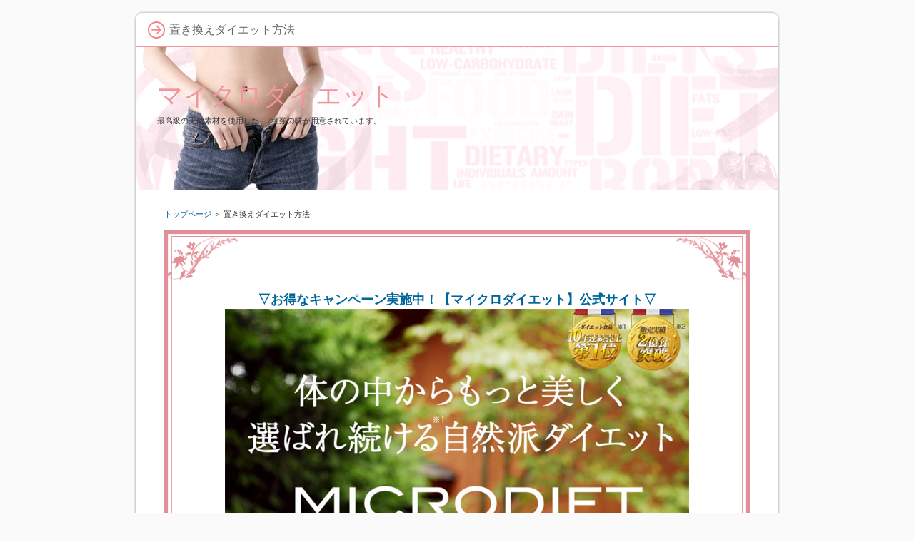

--- FILE ---
content_type: text/html
request_url: http://seiko-s.net/okikaediethouhou.html
body_size: 2928
content:
<?xml version="1.0" encoding="Shift_JIS"?>
<!DOCTYPE html PUBLIC "-//W3C//DTD XHTML 1.0 Transitional//EN" "http://www.w3.org/TR/xhtml1/DTD/xhtml1-transitional.dtd">
<html xmlns="http://www.w3.org/1999/xhtml" xml:lang="ja" lang="ja">
<head>
<meta http-equiv="Content-Type" content="text/html; charset=Shift_JIS" />
<meta http-equiv="Content-Style-Type" content="text/css" />
<title>置き換えダイエット方法</title>
<meta name="keywords" content="置き換えダイエット方法" />
<meta name="description" content="置き換えダイエット方法マイクロダイエットは、食事の代わりに摂る、圧倒的な品質の良さが魅力のダイエット食品です。辛いダイエットを徹底サポートしてくれます。" />
<link rel="stylesheet" href="./styles.css" type="text/css" />
<link rel="alternate" type="application/rss+xml" title="RSS" href="http://www.seiko-s.net/rss.xml" />
</head>

<body>
<div id="container">

<div id="rndtop">
<h1>置き換えダイエット方法</h1>
</div>
<div id="rndbody">
<div id="header">
<h2><span><a href="./">マイクロダイエット</a></span></h2>
<div id="headertext">最高級の天然素材を使用した、7種類の味が用意されています。</div>
</div>
<div id="contents">
<div id="main">
<div id="siteNavi"><a href="./">トップページ</a> ＞ 置き換えダイエット方法</div>
<div id="text1" Class="txt-decbox1">
<div class="top"><div class="top_inner">&nbsp;</div></div>
<div class="body">

<p><center><span style="font-size:18px" class="lbg"><a href="https://sunnyhealth.com/microdiet" rel="nofollow noopener" target="_blank"><strong>▽お得なキャンペーン実施中！【マイクロダイエット】公式サイト▽</strong><br><img src="./img/00gamen.jpg" alt="" /></a><br><br /><strong><a href="https://sunnyhealth.com/microdiet" rel="nofollow noopener" target="_blank" >＞＞マイクロダイエット【最安値】公式通販ショップはこちらから＜＜</a></strong></span></center></p>
<p>&nbsp;</p>

</div>
<div class="bottom"><span>&nbsp;</span></div>
</div>

 

<h3><span>置き換えダイエットならマイクロダイエット</span></h3>

<div id="text2">

<p class="txt-img"><img src="./img/01.jpg" align="left" alt="" /></p>
<p>食事に気を付けながらダイエットに挑戦したいのなら、置き換えダイエットです。</p>
<p>&nbsp;</p>
<p>&nbsp;</p>
<p>普段は３食食べている所を１食だけ単品に置き換える方法になります。</p>
<p>&nbsp;</p>
<p>&nbsp;</p>
<p><strong><font style="BACKGROUND-COLOR : #ffff00" color="#FF0000">たった１食ですが、置き換えるだけで大幅なカロリーダウンに繋がります。</font></strong></p>
<p>&nbsp;</p>
<p>&nbsp;</p>
<p>とても簡単に行えるダイエット法として、多くの方が試しているので各メーカーから置き換えダイエット食品や飲料が発売されています。</p>
<p>&nbsp;</p>
<p>&nbsp;</p>
<p>一体どれが良いのか分からない程、発売されていますが流行する前から置き換えダイエット食品を取り扱っているのが置き換えダイエット方法で人気のマイクロダイエットです。</p>
<p>&nbsp;</p>
<p>&nbsp;</p>
<p><span style="color:#FF0A0A"><strong>こちらはダイエット食品でありながら、まるでおいしいスイーツドリンクのような感覚で飲めます。</strong></span></p>
<p>&nbsp;</p>
<p>&nbsp;</p>
<p>一般的にダイエット食品と言うのはカロリーを制限しているため、おいしさは二の次です。</p>
<p>&nbsp;</p>
<p>&nbsp;</p>
<p>それでは毎日続けたくてもおいしくないので続ける事が出来ません。</p>
<p>&nbsp;</p>
<p>&nbsp;</p>
<p>しかし、こちらはおいしさを感じられるように素材や産地、収穫時期にこだわっている為、今までにないグルメ感があります。</p>
<p>&nbsp;</p>
<p>&nbsp;</p>
<p>もちろん、おいしさだけではなく栄養もたっぷりで、素材そのものの力を活かしています。</p>
<p>&nbsp;</p>
<p>&nbsp;</p>
<p>ココア味やベリーミックス、ストロベリーなどのラインナップがあり、飽きが来ないのも魅力的です。</p>
<p>&nbsp;</p>
<p>&nbsp;</p>
<p>普段の食事では補えない栄養もサポートできるダイエットの味方と言える食品です。</p>
<p>&nbsp;</p>

</div>

</div>

<div id="menu">
<h4>メニュー</h4>
<div class="menubox"><ul id="menu1">
<li><a href="./microdiet_kouka.html">マイクロダイエット 効果</a></li>
<li><a href="./yaserudrinkinryou.html">痩せるドリンク飲料</a></li>
<li><a href="./dietshake_ninki.html">ダイエットシェイク 人気</a></li>
<li><a href="./dietdrink_osusume.html">ダイエットドリンク おすすめ</a></li>
<li><a href="./microdiet_gekiyasu.html">マイクロダイエット 激安</a></li>
<li><a href="./kantanniyaseruhouhou.html">簡単に痩せる方法</a></li>
<li><a href="./microdiet_kakaku.html">マイクロダイエット 価格</a></li>
<li><a href="./dietdrink_ninki.html">ダイエットドリンク 人気</a></li>
<li><a href="./diet_micro.html">ダイエット マイクロ</a></li>
<li><a href="./dietshake_osusume.html">ダイエットシェイク おすすめ</a></li>
<li><a href="./uneisya.html">運営者</a></li>
</ul></div>
<h4>人気ファッションサイト</h4>
<div class="menubox"><ul id="menu2">
<li><a href="https://mensfashionnavi.genin.jp">Dコレクション</a></li>
<li><a href="https://devirockstore.sakura.ne.jp">デビロックストア</a></li>
</ul></div>
<h4>求人サイト</h4>
<div class="menubox"><ul id="menu3">
<li><a href="https://minkan-ikyoku.jpn.org">民間医局</a></li>
</ul></div>
<h4>乳酸菌サプリメント</h4>
<div class="menubox"><ul id="menu4">
<li><a href="http://curves.main.jp">カーブス</a></li>
<li><a href="http://www.xn--28ja5mb02a4a7a.jp">ゆこゆこネット</a></li>
<li><a href="https://fujimedical.sakura.ne.jp">ふじメディカル</a></li>
</ul></div>
<h4>痩せたい方必見！</h4>
<div class="menubox"><ul id="menu5">
<li><a href="./microdiet_kouka.html">マイクロダイエット 効果</a></li>
<li><a href="./okikaediet_shake.html">置き換えダイエット シェイク激安販売</a></li>
<li><a href="./microdiet_otamesi.html">マイクロダイエット お試し</a></li>
<li><a href="./daininki_dietsyokuhin.html">大人気 ダイエット食品</a></li>
<li><a href="./gekiyasu.html">マイクロダイエット 激安</a></li>
<li><a href="./kakaku.html">マイクロダイエット 価格</a></li>
<li><a href="./dietsuport_shaker.html">ダイエットサポート シェーカー</a></li>
<li><a href="./microdiet_trial.html">マイクロダイエット トライアル</a></li>
<li><a href="./diet_micro.html">ダイエット マイクロで痩せる</a></li>
<li><a href="./microdiet_seikou.html">マイクロダイエット 成功</a></li>
<li><a href="./cocoapowder_shake.html">ココアパウダー シェイク美味しい</a></li>
</ul></div>
<h4>痩せたい方必見！</h4>
<div class="menubox"><ul id="menu6">
<li><a href="./kuufuku_diet.html">空腹 ダイエット</a></li>
<li><a href="./hyouka.html">マイクロダイエット 評価</a></li>
<li><a href="./teicalorysyokuhin.html">低カロリー食品</a></li>
<li><a href="./yonaka_kuufuku.html">夜中 空腹</a></li>
<li><a href="./diet_kuufukukan.html">ダイエット 空腹感</a></li>
<li><a href="./okikaediethouhou.html">置き換えダイエット方法</a></li>
<li><a href="./kutikomi.html">マイクロダイエット 口コミ</a></li>
<li><a href="./diet_kuufuku.html">ダイエット 空腹</a></li>
<li><a href="./teicalorydietsyokuhin.html">低カロリーダイエット食品</a></li>
<li><a href="./kuufukukan_diet.html">空腹感 ダイエット</a></li>
<li><a href="./hyouban.html">マイクロダイエット 評判</a></li>
</ul></div>
<h4>体験談</h4>
<div class="menubox"><ul id="menu7">
<li><a href="./kutikomi2.html">マイクロダイエット 口コミ２</a></li>
<li><a href="./hyouban2.html">マイクロダイエット 評判２</a></li>
<li><a href="./kutikomi3.html">マイクロダイエット 口コミ３</a></li>
<li><a href="./hyouban3.html">マイクロダイエット 評判３</a></li>
<li><a href="./taikendan.html">マイクロダイエット 体験談</a></li>
</ul></div>

</div>

</div>
</div>
<div id="rndbottom">&nbsp;</div>

<div id="footlink"><a href="./sitemap.html">サイトマップ</a></div>

<div id="footer">Copyright (C) 2026 <a href="./">マイクロダイエット【お得なキャンペーン実施中！】～MICRODIET～</a> All Rights Reserved.</div>

</div>
</body>
</html>